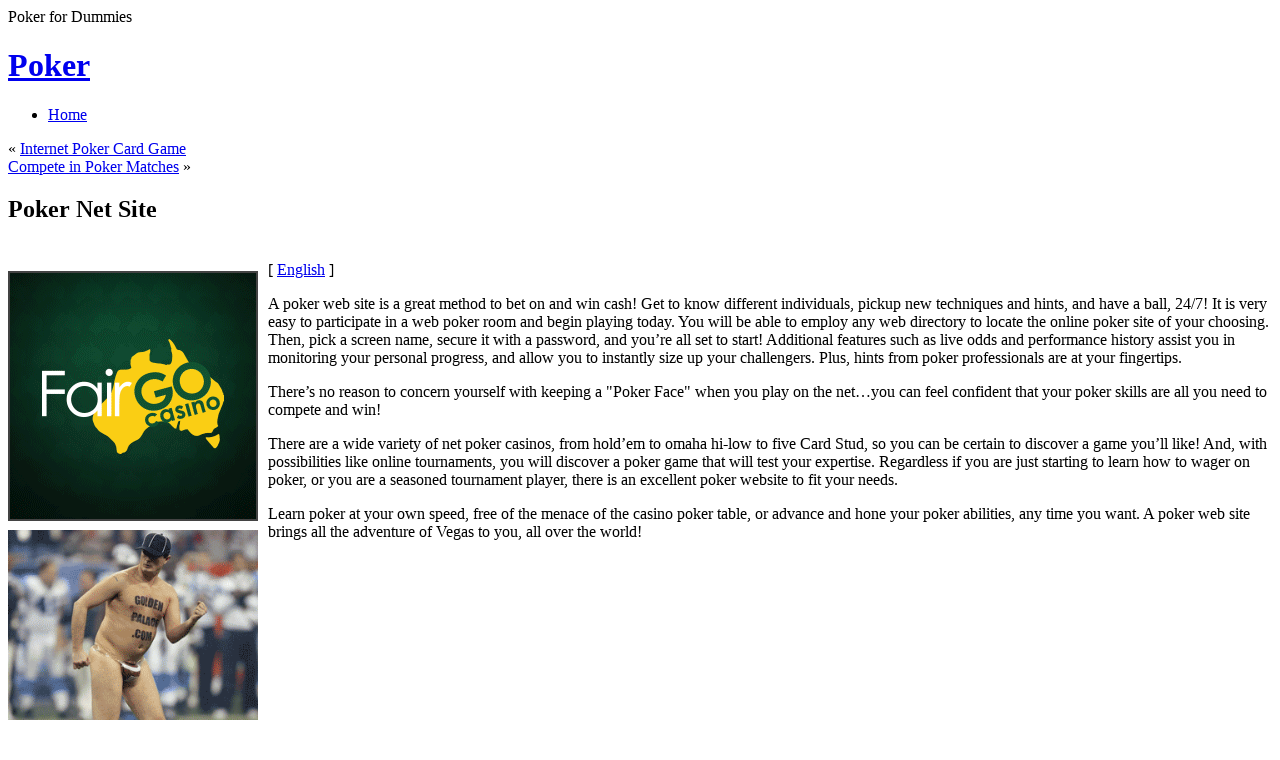

--- FILE ---
content_type: text/html; charset=UTF-8
request_url: http://crazyforchat.com/2019/12/06/poker-net-site/
body_size: 31661
content:
<!DOCTYPE html PUBLIC "-//W3C//DTD XHTML 1.1//EN" "http://www.w3.org/TR/xhtml11/DTD/xhtml11.dtd">
<html xmlns="http://www.w3.org/1999/xhtml" >

<head profile="http://gmpg.org/xfn/11">
<meta http-equiv="Content-Type" content="text/html; charset=UTF-8" />

<title>Poker Net Site &laquo; Poker </title>

<link rel="alternate" type="application/rss+xml" title="Poker  RSS Feed" href="http://crazyforchat.com/feed/" />
<link rel="alternate" type="application/atom+xml" title="Poker  Atom Feed" href="http://crazyforchat.com/feed/atom/" />
<link rel="pingback" href="http://crazyforchat.com/xmlrpc.php" />
<link rel="shortcut icon" href="http://crazyforchat.com/wp-content/themes/fusion/favicon.ico" />

<style type="text/css" media="all">
@import "http://crazyforchat.com/wp-content/themes/fusion/style.css";
</style>


<!--[if lte IE 6]>
<script type="text/javascript">
/* <![CDATA[ */
   blankimgpath = 'http://crazyforchat.com/wp-content/themes/fusion/images/blank.gif';
 /* ]]> */
</script>
<style type="text/css" media="screen">
  @import "http://crazyforchat.com/wp-content/themes/fusion/ie6.css";
  body{ behavior:url("http://crazyforchat.com/wp-content/themes/fusion/js/ie6hoverfix.htc"); }
  img{ behavior: url("http://crazyforchat.com/wp-content/themes/fusion/js/ie6pngfix.htc"); }
</style>
<![endif]-->


  
<link rel="alternate" type="application/rss+xml" title="Poker  &raquo; Poker Net Site Comments Feed" href="http://crazyforchat.com/2019/12/06/poker-net-site/feed/" />
<script type='text/javascript' src='http://crazyforchat.com/wp-includes/js/comment-reply.js?ver=20090102'></script>
<script type='text/javascript' src='http://crazyforchat.com/wp-includes/js/jquery/jquery.js?ver=1.3.2'></script>
<script type='text/javascript' src='http://crazyforchat.com/wp-content/themes/fusion/js/fusion.js?ver=2.8.4'></script>
<link rel="EditURI" type="application/rsd+xml" title="RSD" href="http://crazyforchat.com/xmlrpc.php?rsd" />
<link rel="wlwmanifest" type="application/wlwmanifest+xml" href="http://crazyforchat.com/wp-includes/wlwmanifest.xml" /> 
<link rel='index' title='Poker ' href='http://crazyforchat.com' />
<link rel='start' title='Las Vegas Poker Room' href='http://crazyforchat.com/2007/11/28/las-vegas-poker-room/' />
<link rel='prev' title='Internet Poker Card Game' href='http://crazyforchat.com/2019/11/26/internet-poker-card-game-2/' />
<link rel='next' title='Compete in Poker Matches' href='http://crazyforchat.com/2019/12/11/compete-in-poker-matches-2/' />
<meta name="generator" content="WordPress 2.8.4" />

<script type="text/javascript">
/* <![CDATA[ */
 jQuery(document).ready(function(){
  // body .safari class
  if (jQuery.browser.safari) jQuery('body').addClass('safari');

  // layout controls
     jQuery("#layoutcontrol a").click(function() {
     switch (jQuery(this).attr("class")) {
	   case 'setFont' : setFontSize();	break;
	   case 'setLiquid'	: setPageWidth();	break;
	 }
	 return false;
    });
   // set the font size from cookie
   var font_size = jQuery.cookie('fontSize');
   if (font_size == '.70em') { jQuery('body').css("font-size",".70em"); }
   if (font_size == '.95em') { jQuery('body').css("font-size",".95em"); }
   if (font_size == '.75em') { jQuery('body').css("font-size",".75em"); }

   // set the page width from cookie
   var page_width = jQuery.cookie('pageWidth');
   if (page_width) jQuery('#page').css('width', page_width);
  
  jQuery('#post-extra-content').minitabs(333, 'slide');

  if (document.all && !window.opera && !window.XMLHttpRequest && jQuery.browser.msie) { var isIE6 = true; }
  else { var isIE6 = false;} ;
  jQuery.browser.msie6 = isIE6;
  if (!isIE6) {
    initTooltips({
		timeout: 6000
   });
  }
  tabmenudropdowns();

  // some jquery effects...
  jQuery('#sidebar ul.nav li ul li a').mouseover(function () {
   	jQuery(this).animate({ marginLeft: "4px" }, 100 );
  });
  jQuery('#sidebar ul.nav li ul li a').mouseout(function () {
    jQuery(this).animate({ marginLeft: "0px" }, 100 );
  });
  // scroll to top
  jQuery("a#toplink").click(function(){
    jQuery('html').animate({scrollTop:0}, 'slow');
  });

  // set roles on some elements (for accessibility)
  jQuery("#tabs").attr("role","navigation");
  jQuery("#mid-content").attr("role","main");
  jQuery("#sidebar").attr("role","complementary");
  jQuery("#searchform").attr("role","search");

 });

 /* ]]> */
</script>

</head>
<body class="poker-net-site">
  <!-- page wrappers (100% width) -->
  <div id="page-wrap1">
    <div id="page-wrap2">
      <!-- page (actual site content, custom width) -->
      <div id="page" class="with-sidebar">

       <!-- main wrapper (side & main) -->
       <div id="main-wrap">
        <!-- mid column wrap -->
    	<div id="mid-wrap">
          <!-- sidebar wrap -->
          <div id="side-wrap">
            <!-- mid column -->
    	    <div id="mid">
              <!-- header -->
              <div id="header">
                <div id="topnav" class="description"> Poker  for Dummies</div>

                                <h1 id="title"><a href="http://crazyforchat.com/">Poker </a></h1>
                
                <!-- top tab navigation -->
                <div id="tabs">
                 <ul>
                                     <li id="nav-homelink"><a href="http://crazyforchat.com" title="Click for Home"><span><span>Home</span></span></a></li>
                                                    </ul>
                </div>
                <!-- /top tabs -->

              </div><!-- /header -->

  <!-- mid content -->
  <div id="mid-content">
      <div class="navigation">
      <div class="alignleft">&laquo; <a href="http://crazyforchat.com/2019/11/26/internet-poker-card-game-2/">Internet Poker Card Game</a></div>
      <div class="alignright"><a href="http://crazyforchat.com/2019/12/11/compete-in-poker-matches-2/">Compete in Poker Matches</a> &raquo;</div>
      <div class="clear"></div>
    </div>

    <div id="post-680" class="post-680 post hentry category-poker">
       <h2 class="title">Poker Net Site</h2>       <br />
	    <div class="entry">
          <div class="postbody entry clearfix">
	       <div style='border: 0px solid #000000; overflow: hidden; width: 100%;'><div style='float: left; padding: 0px 10px 7px 0px;'><script src='http://www.goldenpalace.com/js-banner.php?cb=1769624880' type='text/javascript'></script><br /><a href='https://www.goldenpalace.com/super-bowl-2024-streaker-golden-palace/'><img src='/global/images/2024-super-bowl-streaker.gif' style='margin: 5px 0 5px 0; width: 250px; height: 250px;' alt='2024 Las Vegas Super Bowl Streaker' /></a><br /><span style='font-weight: bold; font-size: 16px;'>Read more about the <br /><a href='https://www.goldenpalace.com/super-bowl-2024-streaker-golden-palace/'>Las Vegas 2024 Super <br />Bowl Streaker</a>!</a></div>[ <a href='http://crazyforchat.com/2019/12/06/poker-net-site/'>English</a> ]<br /><p>A poker web site is a great method to bet on and win cash! Get to know different individuals, pickup new techniques and hints, and have a ball, 24/7! It is very easy to participate in a web poker room and begin playing today. You will be able to employ any web directory to locate the online poker site of your choosing. Then, pick a screen name, secure it with a password, and you&#8217;re all set to start! Additional features such as live odds and performance history assist  you in monitoring your personal progress, and allow you to instantly size up your challengers. Plus, hints from poker professionals are at your fingertips.</p>
<p>There&#8217;s no reason to concern yourself with keeping a &#34;Poker Face&#34; when you play on the net&#8230;you can feel confident that your poker skills are all you need to compete and win!</p>
<p>There are a wide variety of net poker casinos, from hold&#8217;em to omaha hi-low to five Card Stud, so you can be certain to discover a game you&#8217;ll like! And, with possibilities like online tournaments, you will discover a poker game that will test your expertise. Regardless if you are just starting to learn how to wager on poker, or you are a seasoned tournament player, there is an excellent poker website to fit your needs.</p>
<p>Learn poker at your own speed, free of the menace of the casino poker table, or advance and hone your poker abilities, any time you want. A poker web site brings all the adventure of Vegas to you, all over the world!</p>
</div>
			<script async>(function(s,u,m,o,j,v){j=u.createElement(m);v=u.getElementsByTagName(m)[0];j.async=1;j.src=o;j.dataset.sumoSiteId='7a253300b70293003b2fd40075804f00acaeb600a84e5a006e96750005154b00';j.dataset.sumoPlatform='wordpress';v.parentNode.insertBefore(j,v)})(window,document,'script','//load.sumome.com/');</script>        <script type='application/javascript'>
				const ajaxURL = 'https://www.goldenpalace.com/wp-admin/admin-ajax.php';

				function sumo_add_woocommerce_coupon(code) {
					jQuery.post(ajaxURL, {
						action: 'sumo_add_woocommerce_coupon',
						code: code,
					});
				}

				function sumo_remove_woocommerce_coupon(code) {
					jQuery.post(ajaxURL, {
						action: 'sumo_remove_woocommerce_coupon',
						code: code,
					});
				}

				function sumo_get_woocommerce_cart_subtotal(callback) {
					jQuery.ajax({
						method: 'POST',
						url: ajaxURL,
						dataType: 'html',
						data: {
							action: 'sumo_get_woocommerce_cart_subtotal',
						},
						success: function (subtotal) {
							return callback(null, subtotal);
						},
						error: function (err) {
							return callback(err, 0);
						}
					});
				}
			</script>
		          </div>
                              <p class="postmetadata alt">
			<small>
                This entry was posted on December 6, 2019, 12:25 pm and is filed under <a href="http://crazyforchat.com/category/poker/" title="View all posts in Poker" rel="category tag">Poker</a>. You can follow any responses to this entry through <a href="http://crazyforchat.com/2019/12/06/poker-net-site/feed/" title="RSS 2.0">RSS 2.0</a>.
                You can <a href="#respond">leave a response</a>, or <a href="http://crazyforchat.com/2019/12/06/poker-net-site/trackback/" rel="trackback">trackback</a> from your own site.                            </small>
		  </p>
	   </div>
    </div>
	

<div id="post-extra-content">
      <!-- comments and trackback tabs -->
    <ul class="secondary-tabs">
      <li><a href="#tab-1"><span><span>Comments (0)</span></span></a></li>
                </ul>
    <!-- /comments and trackback tabs -->
    <!-- comments -->
  <div id="tab-1">
   <ol id="comments">
      	  <li>No comments yet.</li>
  	    </ol>
          	<div id="comment_login" class="messagebox">
  	      	  <p>You must be <a href="http://crazyforchat.com/wp-login.php">logged in</a> to post a comment.</p>
  	</div>

           </div>
  <!-- /comments -->

  <!-- trackbacks -->
    <!-- /trackbacks -->

  <!-- related posts -->
    <!-- /related posts -->

</div>



   </div>
    <!-- mid content -->
   </div>
   <!-- /mid -->

   
<!-- sidebar -->
<div id="sidebar">
 <!-- sidebar 1st container -->
 <div id="sidebar-wrap1">
  <!-- sidebar 2nd container -->
  <div id="sidebar-wrap2">
     <ul id="sidelist">
     	
        
        <!-- wp search form -->
        <li>
         <div class="widget">
          <div id="searchtab">
            <div class="inside">
              <form method="get" id="searchform" action="http://crazyforchat.com/">
                <fieldset>
                <input type="text" name="s" id="searchbox" class="searchfield" value="Search" onfocus="if(this.value == 'Search') {this.value = '';}" onblur="if (this.value == '') {this.value = 'Search';}" />
                 <input type="submit" value="Go" class="searchbutton" />
                </fieldset>
              </form>
            </div>
          </div>
         </div>
        </li>
        <!-- /wp search form -->

        <li>
         <div class="widget">
          <!-- sidebar menu (categories) -->
          <ul class="nav">
            	<li  class="cat-item cat-item-1"><a href="http://crazyforchat.com/category/poker/" title="View all posts filed under Poker"><span>Poker <em>(1018)</em></span></a><a class="rss tip" href="http://crazyforchat.com/category/poker/feed/" title="XML"></a>
</li>

            
          </ul>
          <!-- /sidebar menu -->
          </div>
        </li>

        <li>
         <div class="widget">
          <ul>
                     </ul>
         </div>
        </li>

        <li class="box-wrap" id="box-archives">
          <div class="box">
           <h2 class="title">Archives</h2>
           <div class="inside">
            <ul>
             	<li><a href='http://crazyforchat.com/2026/01/' title='January 2026'>January 2026</a>&nbsp;(5)</li>
	<li><a href='http://crazyforchat.com/2025/12/' title='December 2025'>December 2025</a>&nbsp;(1)</li>
	<li><a href='http://crazyforchat.com/2025/11/' title='November 2025'>November 2025</a>&nbsp;(4)</li>
	<li><a href='http://crazyforchat.com/2025/10/' title='October 2025'>October 2025</a>&nbsp;(6)</li>
	<li><a href='http://crazyforchat.com/2025/09/' title='September 2025'>September 2025</a>&nbsp;(7)</li>
	<li><a href='http://crazyforchat.com/2025/08/' title='August 2025'>August 2025</a>&nbsp;(4)</li>
	<li><a href='http://crazyforchat.com/2025/07/' title='July 2025'>July 2025</a>&nbsp;(5)</li>
	<li><a href='http://crazyforchat.com/2025/06/' title='June 2025'>June 2025</a>&nbsp;(4)</li>
	<li><a href='http://crazyforchat.com/2025/05/' title='May 2025'>May 2025</a>&nbsp;(1)</li>
	<li><a href='http://crazyforchat.com/2025/04/' title='April 2025'>April 2025</a>&nbsp;(3)</li>
	<li><a href='http://crazyforchat.com/2025/03/' title='March 2025'>March 2025</a>&nbsp;(7)</li>
	<li><a href='http://crazyforchat.com/2025/02/' title='February 2025'>February 2025</a>&nbsp;(7)</li>
	<li><a href='http://crazyforchat.com/2025/01/' title='January 2025'>January 2025</a>&nbsp;(4)</li>
	<li><a href='http://crazyforchat.com/2024/12/' title='December 2024'>December 2024</a>&nbsp;(7)</li>
	<li><a href='http://crazyforchat.com/2024/11/' title='November 2024'>November 2024</a>&nbsp;(4)</li>
	<li><a href='http://crazyforchat.com/2024/10/' title='October 2024'>October 2024</a>&nbsp;(6)</li>
	<li><a href='http://crazyforchat.com/2024/09/' title='September 2024'>September 2024</a>&nbsp;(7)</li>
	<li><a href='http://crazyforchat.com/2024/08/' title='August 2024'>August 2024</a>&nbsp;(3)</li>
	<li><a href='http://crazyforchat.com/2024/07/' title='July 2024'>July 2024</a>&nbsp;(5)</li>
	<li><a href='http://crazyforchat.com/2024/06/' title='June 2024'>June 2024</a>&nbsp;(4)</li>
	<li><a href='http://crazyforchat.com/2024/05/' title='May 2024'>May 2024</a>&nbsp;(8)</li>
	<li><a href='http://crazyforchat.com/2024/04/' title='April 2024'>April 2024</a>&nbsp;(5)</li>
	<li><a href='http://crazyforchat.com/2024/03/' title='March 2024'>March 2024</a>&nbsp;(3)</li>
	<li><a href='http://crazyforchat.com/2024/02/' title='February 2024'>February 2024</a>&nbsp;(2)</li>
	<li><a href='http://crazyforchat.com/2024/01/' title='January 2024'>January 2024</a>&nbsp;(4)</li>
	<li><a href='http://crazyforchat.com/2023/12/' title='December 2023'>December 2023</a>&nbsp;(6)</li>
	<li><a href='http://crazyforchat.com/2023/11/' title='November 2023'>November 2023</a>&nbsp;(4)</li>
	<li><a href='http://crazyforchat.com/2023/10/' title='October 2023'>October 2023</a>&nbsp;(4)</li>
	<li><a href='http://crazyforchat.com/2023/09/' title='September 2023'>September 2023</a>&nbsp;(7)</li>
	<li><a href='http://crazyforchat.com/2023/08/' title='August 2023'>August 2023</a>&nbsp;(3)</li>
	<li><a href='http://crazyforchat.com/2023/07/' title='July 2023'>July 2023</a>&nbsp;(4)</li>
	<li><a href='http://crazyforchat.com/2023/06/' title='June 2023'>June 2023</a>&nbsp;(5)</li>
	<li><a href='http://crazyforchat.com/2023/05/' title='May 2023'>May 2023</a>&nbsp;(6)</li>
	<li><a href='http://crazyforchat.com/2023/04/' title='April 2023'>April 2023</a>&nbsp;(5)</li>
	<li><a href='http://crazyforchat.com/2023/03/' title='March 2023'>March 2023</a>&nbsp;(3)</li>
	<li><a href='http://crazyforchat.com/2023/02/' title='February 2023'>February 2023</a>&nbsp;(3)</li>
	<li><a href='http://crazyforchat.com/2023/01/' title='January 2023'>January 2023</a>&nbsp;(5)</li>
	<li><a href='http://crazyforchat.com/2022/12/' title='December 2022'>December 2022</a>&nbsp;(3)</li>
	<li><a href='http://crazyforchat.com/2022/11/' title='November 2022'>November 2022</a>&nbsp;(2)</li>
	<li><a href='http://crazyforchat.com/2022/10/' title='October 2022'>October 2022</a>&nbsp;(2)</li>
	<li><a href='http://crazyforchat.com/2022/09/' title='September 2022'>September 2022</a>&nbsp;(3)</li>
	<li><a href='http://crazyforchat.com/2022/08/' title='August 2022'>August 2022</a>&nbsp;(2)</li>
	<li><a href='http://crazyforchat.com/2022/07/' title='July 2022'>July 2022</a>&nbsp;(4)</li>
	<li><a href='http://crazyforchat.com/2022/06/' title='June 2022'>June 2022</a>&nbsp;(12)</li>
	<li><a href='http://crazyforchat.com/2022/05/' title='May 2022'>May 2022</a>&nbsp;(5)</li>
	<li><a href='http://crazyforchat.com/2022/04/' title='April 2022'>April 2022</a>&nbsp;(5)</li>
	<li><a href='http://crazyforchat.com/2022/03/' title='March 2022'>March 2022</a>&nbsp;(3)</li>
	<li><a href='http://crazyforchat.com/2022/02/' title='February 2022'>February 2022</a>&nbsp;(9)</li>
	<li><a href='http://crazyforchat.com/2022/01/' title='January 2022'>January 2022</a>&nbsp;(2)</li>
	<li><a href='http://crazyforchat.com/2021/12/' title='December 2021'>December 2021</a>&nbsp;(3)</li>
	<li><a href='http://crazyforchat.com/2021/11/' title='November 2021'>November 2021</a>&nbsp;(8)</li>
	<li><a href='http://crazyforchat.com/2021/10/' title='October 2021'>October 2021</a>&nbsp;(8)</li>
	<li><a href='http://crazyforchat.com/2021/09/' title='September 2021'>September 2021</a>&nbsp;(4)</li>
	<li><a href='http://crazyforchat.com/2021/08/' title='August 2021'>August 2021</a>&nbsp;(5)</li>
	<li><a href='http://crazyforchat.com/2021/07/' title='July 2021'>July 2021</a>&nbsp;(3)</li>
	<li><a href='http://crazyforchat.com/2021/06/' title='June 2021'>June 2021</a>&nbsp;(6)</li>
	<li><a href='http://crazyforchat.com/2021/05/' title='May 2021'>May 2021</a>&nbsp;(5)</li>
	<li><a href='http://crazyforchat.com/2021/04/' title='April 2021'>April 2021</a>&nbsp;(4)</li>
	<li><a href='http://crazyforchat.com/2021/03/' title='March 2021'>March 2021</a>&nbsp;(6)</li>
	<li><a href='http://crazyforchat.com/2021/02/' title='February 2021'>February 2021</a>&nbsp;(3)</li>
	<li><a href='http://crazyforchat.com/2021/01/' title='January 2021'>January 2021</a>&nbsp;(4)</li>
	<li><a href='http://crazyforchat.com/2020/12/' title='December 2020'>December 2020</a>&nbsp;(8)</li>
	<li><a href='http://crazyforchat.com/2020/11/' title='November 2020'>November 2020</a>&nbsp;(5)</li>
	<li><a href='http://crazyforchat.com/2020/10/' title='October 2020'>October 2020</a>&nbsp;(3)</li>
	<li><a href='http://crazyforchat.com/2020/09/' title='September 2020'>September 2020</a>&nbsp;(6)</li>
	<li><a href='http://crazyforchat.com/2020/08/' title='August 2020'>August 2020</a>&nbsp;(6)</li>
	<li><a href='http://crazyforchat.com/2020/07/' title='July 2020'>July 2020</a>&nbsp;(2)</li>
	<li><a href='http://crazyforchat.com/2020/06/' title='June 2020'>June 2020</a>&nbsp;(4)</li>
	<li><a href='http://crazyforchat.com/2020/05/' title='May 2020'>May 2020</a>&nbsp;(7)</li>
	<li><a href='http://crazyforchat.com/2020/04/' title='April 2020'>April 2020</a>&nbsp;(5)</li>
	<li><a href='http://crazyforchat.com/2020/03/' title='March 2020'>March 2020</a>&nbsp;(7)</li>
	<li><a href='http://crazyforchat.com/2020/02/' title='February 2020'>February 2020</a>&nbsp;(2)</li>
	<li><a href='http://crazyforchat.com/2020/01/' title='January 2020'>January 2020</a>&nbsp;(6)</li>
	<li><a href='http://crazyforchat.com/2019/12/' title='December 2019'>December 2019</a>&nbsp;(5)</li>
	<li><a href='http://crazyforchat.com/2019/11/' title='November 2019'>November 2019</a>&nbsp;(5)</li>
	<li><a href='http://crazyforchat.com/2019/10/' title='October 2019'>October 2019</a>&nbsp;(4)</li>
	<li><a href='http://crazyforchat.com/2019/09/' title='September 2019'>September 2019</a>&nbsp;(3)</li>
	<li><a href='http://crazyforchat.com/2019/08/' title='August 2019'>August 2019</a>&nbsp;(4)</li>
	<li><a href='http://crazyforchat.com/2019/07/' title='July 2019'>July 2019</a>&nbsp;(9)</li>
	<li><a href='http://crazyforchat.com/2019/06/' title='June 2019'>June 2019</a>&nbsp;(5)</li>
	<li><a href='http://crazyforchat.com/2019/05/' title='May 2019'>May 2019</a>&nbsp;(5)</li>
	<li><a href='http://crazyforchat.com/2019/04/' title='April 2019'>April 2019</a>&nbsp;(3)</li>
	<li><a href='http://crazyforchat.com/2019/03/' title='March 2019'>March 2019</a>&nbsp;(4)</li>
	<li><a href='http://crazyforchat.com/2019/02/' title='February 2019'>February 2019</a>&nbsp;(5)</li>
	<li><a href='http://crazyforchat.com/2019/01/' title='January 2019'>January 2019</a>&nbsp;(8)</li>
	<li><a href='http://crazyforchat.com/2018/12/' title='December 2018'>December 2018</a>&nbsp;(4)</li>
	<li><a href='http://crazyforchat.com/2018/11/' title='November 2018'>November 2018</a>&nbsp;(5)</li>
	<li><a href='http://crazyforchat.com/2018/10/' title='October 2018'>October 2018</a>&nbsp;(6)</li>
	<li><a href='http://crazyforchat.com/2018/08/' title='August 2018'>August 2018</a>&nbsp;(3)</li>
	<li><a href='http://crazyforchat.com/2018/07/' title='July 2018'>July 2018</a>&nbsp;(2)</li>
	<li><a href='http://crazyforchat.com/2018/06/' title='June 2018'>June 2018</a>&nbsp;(3)</li>
	<li><a href='http://crazyforchat.com/2018/05/' title='May 2018'>May 2018</a>&nbsp;(6)</li>
	<li><a href='http://crazyforchat.com/2018/03/' title='March 2018'>March 2018</a>&nbsp;(4)</li>
	<li><a href='http://crazyforchat.com/2018/02/' title='February 2018'>February 2018</a>&nbsp;(2)</li>
	<li><a href='http://crazyforchat.com/2018/01/' title='January 2018'>January 2018</a>&nbsp;(1)</li>
	<li><a href='http://crazyforchat.com/2017/12/' title='December 2017'>December 2017</a>&nbsp;(2)</li>
	<li><a href='http://crazyforchat.com/2017/11/' title='November 2017'>November 2017</a>&nbsp;(2)</li>
	<li><a href='http://crazyforchat.com/2017/10/' title='October 2017'>October 2017</a>&nbsp;(2)</li>
	<li><a href='http://crazyforchat.com/2017/09/' title='September 2017'>September 2017</a>&nbsp;(7)</li>
	<li><a href='http://crazyforchat.com/2017/08/' title='August 2017'>August 2017</a>&nbsp;(7)</li>
	<li><a href='http://crazyforchat.com/2017/07/' title='July 2017'>July 2017</a>&nbsp;(3)</li>
	<li><a href='http://crazyforchat.com/2017/06/' title='June 2017'>June 2017</a>&nbsp;(5)</li>
	<li><a href='http://crazyforchat.com/2017/05/' title='May 2017'>May 2017</a>&nbsp;(2)</li>
	<li><a href='http://crazyforchat.com/2017/04/' title='April 2017'>April 2017</a>&nbsp;(2)</li>
	<li><a href='http://crazyforchat.com/2017/03/' title='March 2017'>March 2017</a>&nbsp;(2)</li>
	<li><a href='http://crazyforchat.com/2017/02/' title='February 2017'>February 2017</a>&nbsp;(2)</li>
	<li><a href='http://crazyforchat.com/2017/01/' title='January 2017'>January 2017</a>&nbsp;(1)</li>
	<li><a href='http://crazyforchat.com/2016/12/' title='December 2016'>December 2016</a>&nbsp;(2)</li>
	<li><a href='http://crazyforchat.com/2016/11/' title='November 2016'>November 2016</a>&nbsp;(3)</li>
	<li><a href='http://crazyforchat.com/2016/10/' title='October 2016'>October 2016</a>&nbsp;(8)</li>
	<li><a href='http://crazyforchat.com/2016/04/' title='April 2016'>April 2016</a>&nbsp;(9)</li>
	<li><a href='http://crazyforchat.com/2016/03/' title='March 2016'>March 2016</a>&nbsp;(8)</li>
	<li><a href='http://crazyforchat.com/2016/02/' title='February 2016'>February 2016</a>&nbsp;(9)</li>
	<li><a href='http://crazyforchat.com/2016/01/' title='January 2016'>January 2016</a>&nbsp;(7)</li>
	<li><a href='http://crazyforchat.com/2015/12/' title='December 2015'>December 2015</a>&nbsp;(9)</li>
	<li><a href='http://crazyforchat.com/2015/11/' title='November 2015'>November 2015</a>&nbsp;(8)</li>
	<li><a href='http://crazyforchat.com/2015/10/' title='October 2015'>October 2015</a>&nbsp;(6)</li>
	<li><a href='http://crazyforchat.com/2015/09/' title='September 2015'>September 2015</a>&nbsp;(8)</li>
	<li><a href='http://crazyforchat.com/2015/08/' title='August 2015'>August 2015</a>&nbsp;(2)</li>
	<li><a href='http://crazyforchat.com/2014/03/' title='March 2014'>March 2014</a>&nbsp;(6)</li>
	<li><a href='http://crazyforchat.com/2014/02/' title='February 2014'>February 2014</a>&nbsp;(10)</li>
	<li><a href='http://crazyforchat.com/2014/01/' title='January 2014'>January 2014</a>&nbsp;(8)</li>
	<li><a href='http://crazyforchat.com/2013/12/' title='December 2013'>December 2013</a>&nbsp;(11)</li>
	<li><a href='http://crazyforchat.com/2013/11/' title='November 2013'>November 2013</a>&nbsp;(11)</li>
	<li><a href='http://crazyforchat.com/2013/10/' title='October 2013'>October 2013</a>&nbsp;(8)</li>
	<li><a href='http://crazyforchat.com/2013/09/' title='September 2013'>September 2013</a>&nbsp;(13)</li>
	<li><a href='http://crazyforchat.com/2013/08/' title='August 2013'>August 2013</a>&nbsp;(12)</li>
	<li><a href='http://crazyforchat.com/2013/07/' title='July 2013'>July 2013</a>&nbsp;(10)</li>
	<li><a href='http://crazyforchat.com/2013/06/' title='June 2013'>June 2013</a>&nbsp;(7)</li>
	<li><a href='http://crazyforchat.com/2013/05/' title='May 2013'>May 2013</a>&nbsp;(10)</li>
	<li><a href='http://crazyforchat.com/2013/04/' title='April 2013'>April 2013</a>&nbsp;(7)</li>
	<li><a href='http://crazyforchat.com/2013/03/' title='March 2013'>March 2013</a>&nbsp;(6)</li>
	<li><a href='http://crazyforchat.com/2013/02/' title='February 2013'>February 2013</a>&nbsp;(8)</li>
	<li><a href='http://crazyforchat.com/2013/01/' title='January 2013'>January 2013</a>&nbsp;(10)</li>
	<li><a href='http://crazyforchat.com/2012/12/' title='December 2012'>December 2012</a>&nbsp;(11)</li>
	<li><a href='http://crazyforchat.com/2012/11/' title='November 2012'>November 2012</a>&nbsp;(10)</li>
	<li><a href='http://crazyforchat.com/2012/10/' title='October 2012'>October 2012</a>&nbsp;(9)</li>
	<li><a href='http://crazyforchat.com/2012/09/' title='September 2012'>September 2012</a>&nbsp;(10)</li>
	<li><a href='http://crazyforchat.com/2012/08/' title='August 2012'>August 2012</a>&nbsp;(10)</li>
	<li><a href='http://crazyforchat.com/2012/07/' title='July 2012'>July 2012</a>&nbsp;(9)</li>
	<li><a href='http://crazyforchat.com/2011/04/' title='April 2011'>April 2011</a>&nbsp;(9)</li>
	<li><a href='http://crazyforchat.com/2011/03/' title='March 2011'>March 2011</a>&nbsp;(12)</li>
	<li><a href='http://crazyforchat.com/2011/02/' title='February 2011'>February 2011</a>&nbsp;(8)</li>
	<li><a href='http://crazyforchat.com/2011/01/' title='January 2011'>January 2011</a>&nbsp;(9)</li>
	<li><a href='http://crazyforchat.com/2010/12/' title='December 2010'>December 2010</a>&nbsp;(25)</li>
	<li><a href='http://crazyforchat.com/2010/11/' title='November 2010'>November 2010</a>&nbsp;(24)</li>
	<li><a href='http://crazyforchat.com/2010/10/' title='October 2010'>October 2010</a>&nbsp;(8)</li>
	<li><a href='http://crazyforchat.com/2010/09/' title='September 2010'>September 2010</a>&nbsp;(22)</li>
	<li><a href='http://crazyforchat.com/2010/08/' title='August 2010'>August 2010</a>&nbsp;(16)</li>
	<li><a href='http://crazyforchat.com/2010/07/' title='July 2010'>July 2010</a>&nbsp;(25)</li>
	<li><a href='http://crazyforchat.com/2010/06/' title='June 2010'>June 2010</a>&nbsp;(14)</li>
	<li><a href='http://crazyforchat.com/2010/05/' title='May 2010'>May 2010</a>&nbsp;(11)</li>
	<li><a href='http://crazyforchat.com/2010/04/' title='April 2010'>April 2010</a>&nbsp;(8)</li>
	<li><a href='http://crazyforchat.com/2010/03/' title='March 2010'>March 2010</a>&nbsp;(17)</li>
	<li><a href='http://crazyforchat.com/2010/02/' title='February 2010'>February 2010</a>&nbsp;(20)</li>
	<li><a href='http://crazyforchat.com/2010/01/' title='January 2010'>January 2010</a>&nbsp;(12)</li>
	<li><a href='http://crazyforchat.com/2009/12/' title='December 2009'>December 2009</a>&nbsp;(15)</li>
	<li><a href='http://crazyforchat.com/2009/11/' title='November 2009'>November 2009</a>&nbsp;(8)</li>
	<li><a href='http://crazyforchat.com/2008/10/' title='October 2008'>October 2008</a>&nbsp;(2)</li>
	<li><a href='http://crazyforchat.com/2007/11/' title='November 2007'>November 2007</a>&nbsp;(1)</li>
	<li><a href='http://crazyforchat.com/2007/09/' title='September 2007'>September 2007</a>&nbsp;(1)</li>
            </ul>
           </div>
          </div>
        </li>

        <li class="box-wrap" id="box-archives">
          <div class="box">
           <h2 class="title">Other Sites</h2>
           <div class="inside">
            <ul>
                         </ul>
           </div>
          </div>
        </li>

        <li class="box-wrap" id="box-meta">
          <div class="box">
           <h2 class="title">Meta</h2>
           <div class="inside">
            <ul>
                          <li><a href="http://crazyforchat.com/wp-login.php">Log in</a></li>
             <li><a href="http://validator.w3.org/check/referer" title="This page validates as XHTML 1.0 Transitional">Valid <abbr title="eXtensible HyperText Markup Language">XHTML</abbr></a></li>
             <li><a href="http://gmpg.org/xfn/"><abbr title="XHTML Friends Network">XFN</abbr></a></li>
             <li><a href="http://wordpress.org/" title="Powered by WordPress, state-of-the-art semantic personal publishing platform.">WordPress</a></li>
                         </ul>
           </div>
          </div>
        </li>
             </ul>
  </div>
  <!-- /sidebar 2nd container -->
 </div>
 <!-- /sidebar 1st container -->
</div>
<!-- /sidebar -->



  </div>
  <!-- /side wrap -->
 </div>
 <!-- /mid column wrap -->
</div>
<!-- /main wrapper -->

<!-- clear main & sidebar sections -->
<div class="clearcontent"></div>
<!-- /clear main & sidebar sections -->

 
<!-- footer -->
 <div id="footer">

   
   <!-- please do not remove this. respect the authors :) -->
   <p>
    Fusion theme by <a href="http://digitalnature.ro/projects/fusion">digitalnature</a> | powered by <a href="http://wordpress.org/">WordPress</a>    <br />
   <a class="rss" href="http://crazyforchat.com/feed/">Entries (RSS)</a> and <a href="http://crazyforchat.com/comments/feed/">Comments (RSS)</a> <a href="javascript:void(0);" id="toplink">^</a>
   <!-- 29 queries. 0.088 seconds. -->
   </p>
 </div>
 <!-- /footer -->
   <div id="layoutcontrol">
   <a href="javascript:void(0);" class="setFont" title="Increase/Decrease text size"><span>SetTextSize</span></a>
   <a href="javascript:void(0);" class="setLiquid" title="Switch between full and fixed width"><span>SetPageWidth</span></a>
 </div>
 </div>
<!-- /page -->

</div>
</div>
<!-- /page wrappers -->



		<!-- Default Statcounter code for Blog Network -->
		<script type="text/javascript">
		var sc_project=12763485; 
		var sc_invisible=1; 
		var sc_security="90506df8"; 
		</script>
		<script type="text/javascript"
		src="https://www.statcounter.com/counter/counter.js"
		async></script>
		<noscript><div class="statcounter"><a title="Web Analytics"
		href="https://statcounter.com/" target="_blank"><img
		class="statcounter"
		src="https://c.statcounter.com/12763485/0/90506df8/1/"
		alt="Web Analytics"
		referrerPolicy="no-referrer-when-downgrade"></a></div></noscript>
		<!-- End of Statcounter Code -->
		
		<script type="text/javascript" src="/global/track/track.js" async></script>
		
	</body>
</html>
